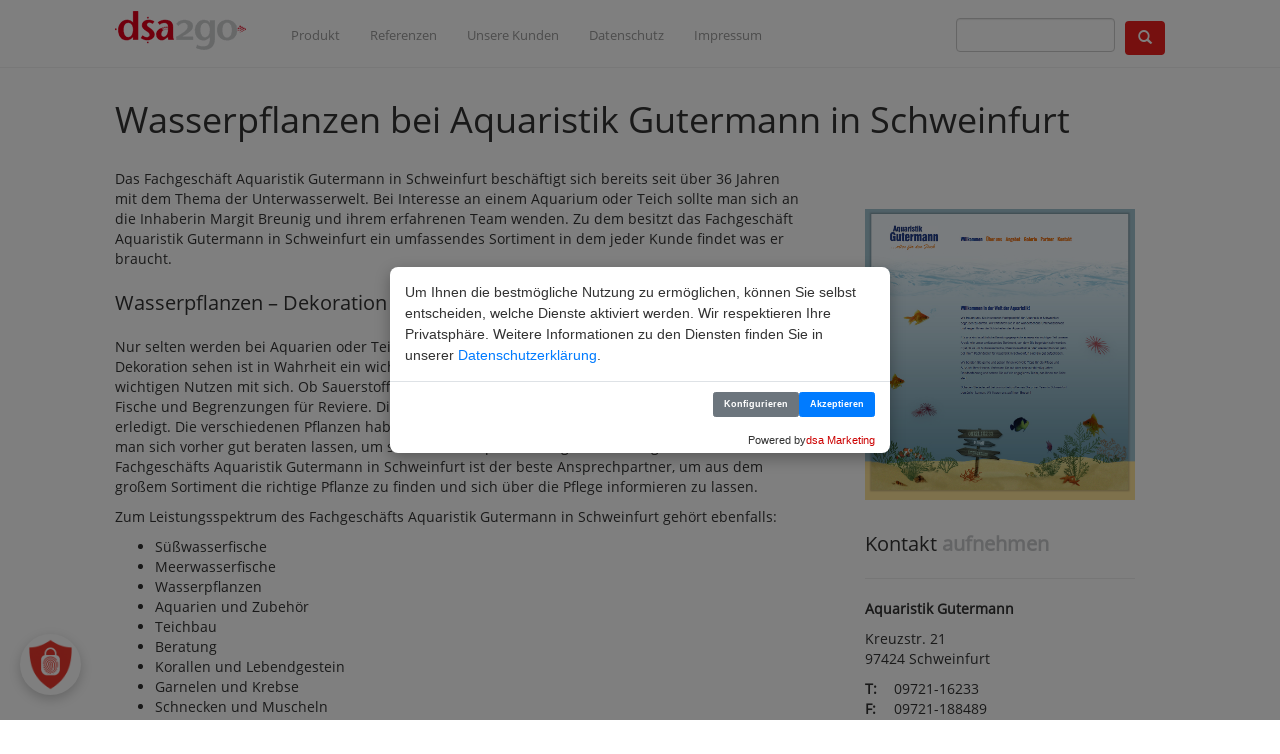

--- FILE ---
content_type: text/html; charset=UTF-8
request_url: https://www.dsa2go.de/wasserpflanzen-bei-aquaristik-gutermann-in-schweinfurt.html
body_size: 9829
content:
<!DOCTYPE html>
<html lang="de">
    <head>
        <meta charset="utf-8" />
        <meta name="viewport" content="width=device-width, initial-scale=1" />
        
		<link rel="stylesheet" type="text/css" href="wp-content/themes/dsa2go_v2/dsa-secure-plugin/dsa-secure-plugin.min.css" />
		<script src="wp-content/themes/dsa2go_v2/js/jquery.min.js"></script>
		<script src="wp-content/themes/dsa2go_v2/dsa-secure-plugin/dsa-secure-plugin.js"></script>
        	<style>img:is([sizes="auto" i], [sizes^="auto," i]) { contain-intrinsic-size: 3000px 1500px }</style>
	
		<!-- All in One SEO 4.8.9 - aioseo.com -->
		<title>Aquaristik für jedermann in Schweinfurt – Aquaristik Gutermann | dsa2go</title>
	<meta name="description" content="Aquaristik Gutermann in Schweinfurt steht Aquarianern und denen, die es werden möchten, mit Rat und Tat zur Seite." />
	<meta name="robots" content="max-image-preview:large" />
	<meta name="author" content="dsa"/>
	<link rel="canonical" href="https://www.dsa2go.de/wasserpflanzen-bei-aquaristik-gutermann-in-schweinfurt.html" />
	<meta name="generator" content="All in One SEO (AIOSEO) 4.8.9" />
		<script type="application/ld+json" class="aioseo-schema">
			{"@context":"https:\/\/schema.org","@graph":[{"@type":"Article","@id":"https:\/\/www.dsa2go.de\/wasserpflanzen-bei-aquaristik-gutermann-in-schweinfurt.html#article","name":"Aquaristik f\u00fcr jedermann in Schweinfurt \u2013 Aquaristik Gutermann | dsa2go","headline":"Wasserpflanzen bei Aquaristik Gutermann in Schweinfurt","author":{"@id":"https:\/\/www.dsa2go.de\/author\/dsa#author"},"publisher":{"@id":"https:\/\/www.dsa2go.de\/#organization"},"image":{"@type":"ImageObject","url":"https:\/\/www.dsa2go.de\/wp-content\/uploads\/Screengrab-_2015-09-14.jpg","width":1072,"height":1155},"datePublished":"2016-12-30T14:48:46+01:00","dateModified":"2016-12-30T14:48:46+01:00","inLanguage":"de-DE","mainEntityOfPage":{"@id":"https:\/\/www.dsa2go.de\/wasserpflanzen-bei-aquaristik-gutermann-in-schweinfurt.html#webpage"},"isPartOf":{"@id":"https:\/\/www.dsa2go.de\/wasserpflanzen-bei-aquaristik-gutermann-in-schweinfurt.html#webpage"},"articleSection":"Allgemein, Informationen, Aquaristik, Aquarium, Fische, Gutermann, Schweinfurt"},{"@type":"BreadcrumbList","@id":"https:\/\/www.dsa2go.de\/wasserpflanzen-bei-aquaristik-gutermann-in-schweinfurt.html#breadcrumblist","itemListElement":[{"@type":"ListItem","@id":"https:\/\/www.dsa2go.de#listItem","position":1,"name":"Home","item":"https:\/\/www.dsa2go.de","nextItem":{"@type":"ListItem","@id":"https:\/\/www.dsa2go.de\/allgemein#listItem","name":"Allgemein"}},{"@type":"ListItem","@id":"https:\/\/www.dsa2go.de\/allgemein#listItem","position":2,"name":"Allgemein","item":"https:\/\/www.dsa2go.de\/allgemein","nextItem":{"@type":"ListItem","@id":"https:\/\/www.dsa2go.de\/wasserpflanzen-bei-aquaristik-gutermann-in-schweinfurt.html#listItem","name":"Wasserpflanzen bei Aquaristik Gutermann in Schweinfurt"},"previousItem":{"@type":"ListItem","@id":"https:\/\/www.dsa2go.de#listItem","name":"Home"}},{"@type":"ListItem","@id":"https:\/\/www.dsa2go.de\/wasserpflanzen-bei-aquaristik-gutermann-in-schweinfurt.html#listItem","position":3,"name":"Wasserpflanzen bei Aquaristik Gutermann in Schweinfurt","previousItem":{"@type":"ListItem","@id":"https:\/\/www.dsa2go.de\/allgemein#listItem","name":"Allgemein"}}]},{"@type":"Organization","@id":"https:\/\/www.dsa2go.de\/#organization","name":"dsa2go","url":"https:\/\/www.dsa2go.de\/"},{"@type":"Person","@id":"https:\/\/www.dsa2go.de\/author\/dsa#author","url":"https:\/\/www.dsa2go.de\/author\/dsa","name":"dsa","image":{"@type":"ImageObject","@id":"https:\/\/www.dsa2go.de\/wasserpflanzen-bei-aquaristik-gutermann-in-schweinfurt.html#authorImage","url":"https:\/\/secure.gravatar.com\/avatar\/9e29c74d8ac54a1873f2ab01a47efe4f6d0078966150fda3b1c4d34ee6e58306?s=96&d=mm&r=g","width":96,"height":96,"caption":"dsa"}},{"@type":"WebPage","@id":"https:\/\/www.dsa2go.de\/wasserpflanzen-bei-aquaristik-gutermann-in-schweinfurt.html#webpage","url":"https:\/\/www.dsa2go.de\/wasserpflanzen-bei-aquaristik-gutermann-in-schweinfurt.html","name":"Aquaristik f\u00fcr jedermann in Schweinfurt \u2013 Aquaristik Gutermann | dsa2go","description":"Aquaristik Gutermann in Schweinfurt steht Aquarianern und denen, die es werden m\u00f6chten, mit Rat und Tat zur Seite.","inLanguage":"de-DE","isPartOf":{"@id":"https:\/\/www.dsa2go.de\/#website"},"breadcrumb":{"@id":"https:\/\/www.dsa2go.de\/wasserpflanzen-bei-aquaristik-gutermann-in-schweinfurt.html#breadcrumblist"},"author":{"@id":"https:\/\/www.dsa2go.de\/author\/dsa#author"},"creator":{"@id":"https:\/\/www.dsa2go.de\/author\/dsa#author"},"image":{"@type":"ImageObject","url":"https:\/\/www.dsa2go.de\/wp-content\/uploads\/Screengrab-_2015-09-14.jpg","@id":"https:\/\/www.dsa2go.de\/wasserpflanzen-bei-aquaristik-gutermann-in-schweinfurt.html\/#mainImage","width":1072,"height":1155},"primaryImageOfPage":{"@id":"https:\/\/www.dsa2go.de\/wasserpflanzen-bei-aquaristik-gutermann-in-schweinfurt.html#mainImage"},"datePublished":"2016-12-30T14:48:46+01:00","dateModified":"2016-12-30T14:48:46+01:00"},{"@type":"WebSite","@id":"https:\/\/www.dsa2go.de\/#website","url":"https:\/\/www.dsa2go.de\/","name":"dsa2go","inLanguage":"de-DE","publisher":{"@id":"https:\/\/www.dsa2go.de\/#organization"}}]}
		</script>
		<!-- All in One SEO -->

<link rel='stylesheet' id='wp-block-library-css' href='https://www.dsa2go.de/wp-includes/css/dist/block-library/style.min.css?ver=6.8.3' type='text/css' media='all' />
<style id='classic-theme-styles-inline-css' type='text/css'>
/*! This file is auto-generated */
.wp-block-button__link{color:#fff;background-color:#32373c;border-radius:9999px;box-shadow:none;text-decoration:none;padding:calc(.667em + 2px) calc(1.333em + 2px);font-size:1.125em}.wp-block-file__button{background:#32373c;color:#fff;text-decoration:none}
</style>
<style id='global-styles-inline-css' type='text/css'>
:root{--wp--preset--aspect-ratio--square: 1;--wp--preset--aspect-ratio--4-3: 4/3;--wp--preset--aspect-ratio--3-4: 3/4;--wp--preset--aspect-ratio--3-2: 3/2;--wp--preset--aspect-ratio--2-3: 2/3;--wp--preset--aspect-ratio--16-9: 16/9;--wp--preset--aspect-ratio--9-16: 9/16;--wp--preset--color--black: #000000;--wp--preset--color--cyan-bluish-gray: #abb8c3;--wp--preset--color--white: #ffffff;--wp--preset--color--pale-pink: #f78da7;--wp--preset--color--vivid-red: #cf2e2e;--wp--preset--color--luminous-vivid-orange: #ff6900;--wp--preset--color--luminous-vivid-amber: #fcb900;--wp--preset--color--light-green-cyan: #7bdcb5;--wp--preset--color--vivid-green-cyan: #00d084;--wp--preset--color--pale-cyan-blue: #8ed1fc;--wp--preset--color--vivid-cyan-blue: #0693e3;--wp--preset--color--vivid-purple: #9b51e0;--wp--preset--gradient--vivid-cyan-blue-to-vivid-purple: linear-gradient(135deg,rgba(6,147,227,1) 0%,rgb(155,81,224) 100%);--wp--preset--gradient--light-green-cyan-to-vivid-green-cyan: linear-gradient(135deg,rgb(122,220,180) 0%,rgb(0,208,130) 100%);--wp--preset--gradient--luminous-vivid-amber-to-luminous-vivid-orange: linear-gradient(135deg,rgba(252,185,0,1) 0%,rgba(255,105,0,1) 100%);--wp--preset--gradient--luminous-vivid-orange-to-vivid-red: linear-gradient(135deg,rgba(255,105,0,1) 0%,rgb(207,46,46) 100%);--wp--preset--gradient--very-light-gray-to-cyan-bluish-gray: linear-gradient(135deg,rgb(238,238,238) 0%,rgb(169,184,195) 100%);--wp--preset--gradient--cool-to-warm-spectrum: linear-gradient(135deg,rgb(74,234,220) 0%,rgb(151,120,209) 20%,rgb(207,42,186) 40%,rgb(238,44,130) 60%,rgb(251,105,98) 80%,rgb(254,248,76) 100%);--wp--preset--gradient--blush-light-purple: linear-gradient(135deg,rgb(255,206,236) 0%,rgb(152,150,240) 100%);--wp--preset--gradient--blush-bordeaux: linear-gradient(135deg,rgb(254,205,165) 0%,rgb(254,45,45) 50%,rgb(107,0,62) 100%);--wp--preset--gradient--luminous-dusk: linear-gradient(135deg,rgb(255,203,112) 0%,rgb(199,81,192) 50%,rgb(65,88,208) 100%);--wp--preset--gradient--pale-ocean: linear-gradient(135deg,rgb(255,245,203) 0%,rgb(182,227,212) 50%,rgb(51,167,181) 100%);--wp--preset--gradient--electric-grass: linear-gradient(135deg,rgb(202,248,128) 0%,rgb(113,206,126) 100%);--wp--preset--gradient--midnight: linear-gradient(135deg,rgb(2,3,129) 0%,rgb(40,116,252) 100%);--wp--preset--font-size--small: 13px;--wp--preset--font-size--medium: 20px;--wp--preset--font-size--large: 36px;--wp--preset--font-size--x-large: 42px;--wp--preset--spacing--20: 0.44rem;--wp--preset--spacing--30: 0.67rem;--wp--preset--spacing--40: 1rem;--wp--preset--spacing--50: 1.5rem;--wp--preset--spacing--60: 2.25rem;--wp--preset--spacing--70: 3.38rem;--wp--preset--spacing--80: 5.06rem;--wp--preset--shadow--natural: 6px 6px 9px rgba(0, 0, 0, 0.2);--wp--preset--shadow--deep: 12px 12px 50px rgba(0, 0, 0, 0.4);--wp--preset--shadow--sharp: 6px 6px 0px rgba(0, 0, 0, 0.2);--wp--preset--shadow--outlined: 6px 6px 0px -3px rgba(255, 255, 255, 1), 6px 6px rgba(0, 0, 0, 1);--wp--preset--shadow--crisp: 6px 6px 0px rgba(0, 0, 0, 1);}:where(.is-layout-flex){gap: 0.5em;}:where(.is-layout-grid){gap: 0.5em;}body .is-layout-flex{display: flex;}.is-layout-flex{flex-wrap: wrap;align-items: center;}.is-layout-flex > :is(*, div){margin: 0;}body .is-layout-grid{display: grid;}.is-layout-grid > :is(*, div){margin: 0;}:where(.wp-block-columns.is-layout-flex){gap: 2em;}:where(.wp-block-columns.is-layout-grid){gap: 2em;}:where(.wp-block-post-template.is-layout-flex){gap: 1.25em;}:where(.wp-block-post-template.is-layout-grid){gap: 1.25em;}.has-black-color{color: var(--wp--preset--color--black) !important;}.has-cyan-bluish-gray-color{color: var(--wp--preset--color--cyan-bluish-gray) !important;}.has-white-color{color: var(--wp--preset--color--white) !important;}.has-pale-pink-color{color: var(--wp--preset--color--pale-pink) !important;}.has-vivid-red-color{color: var(--wp--preset--color--vivid-red) !important;}.has-luminous-vivid-orange-color{color: var(--wp--preset--color--luminous-vivid-orange) !important;}.has-luminous-vivid-amber-color{color: var(--wp--preset--color--luminous-vivid-amber) !important;}.has-light-green-cyan-color{color: var(--wp--preset--color--light-green-cyan) !important;}.has-vivid-green-cyan-color{color: var(--wp--preset--color--vivid-green-cyan) !important;}.has-pale-cyan-blue-color{color: var(--wp--preset--color--pale-cyan-blue) !important;}.has-vivid-cyan-blue-color{color: var(--wp--preset--color--vivid-cyan-blue) !important;}.has-vivid-purple-color{color: var(--wp--preset--color--vivid-purple) !important;}.has-black-background-color{background-color: var(--wp--preset--color--black) !important;}.has-cyan-bluish-gray-background-color{background-color: var(--wp--preset--color--cyan-bluish-gray) !important;}.has-white-background-color{background-color: var(--wp--preset--color--white) !important;}.has-pale-pink-background-color{background-color: var(--wp--preset--color--pale-pink) !important;}.has-vivid-red-background-color{background-color: var(--wp--preset--color--vivid-red) !important;}.has-luminous-vivid-orange-background-color{background-color: var(--wp--preset--color--luminous-vivid-orange) !important;}.has-luminous-vivid-amber-background-color{background-color: var(--wp--preset--color--luminous-vivid-amber) !important;}.has-light-green-cyan-background-color{background-color: var(--wp--preset--color--light-green-cyan) !important;}.has-vivid-green-cyan-background-color{background-color: var(--wp--preset--color--vivid-green-cyan) !important;}.has-pale-cyan-blue-background-color{background-color: var(--wp--preset--color--pale-cyan-blue) !important;}.has-vivid-cyan-blue-background-color{background-color: var(--wp--preset--color--vivid-cyan-blue) !important;}.has-vivid-purple-background-color{background-color: var(--wp--preset--color--vivid-purple) !important;}.has-black-border-color{border-color: var(--wp--preset--color--black) !important;}.has-cyan-bluish-gray-border-color{border-color: var(--wp--preset--color--cyan-bluish-gray) !important;}.has-white-border-color{border-color: var(--wp--preset--color--white) !important;}.has-pale-pink-border-color{border-color: var(--wp--preset--color--pale-pink) !important;}.has-vivid-red-border-color{border-color: var(--wp--preset--color--vivid-red) !important;}.has-luminous-vivid-orange-border-color{border-color: var(--wp--preset--color--luminous-vivid-orange) !important;}.has-luminous-vivid-amber-border-color{border-color: var(--wp--preset--color--luminous-vivid-amber) !important;}.has-light-green-cyan-border-color{border-color: var(--wp--preset--color--light-green-cyan) !important;}.has-vivid-green-cyan-border-color{border-color: var(--wp--preset--color--vivid-green-cyan) !important;}.has-pale-cyan-blue-border-color{border-color: var(--wp--preset--color--pale-cyan-blue) !important;}.has-vivid-cyan-blue-border-color{border-color: var(--wp--preset--color--vivid-cyan-blue) !important;}.has-vivid-purple-border-color{border-color: var(--wp--preset--color--vivid-purple) !important;}.has-vivid-cyan-blue-to-vivid-purple-gradient-background{background: var(--wp--preset--gradient--vivid-cyan-blue-to-vivid-purple) !important;}.has-light-green-cyan-to-vivid-green-cyan-gradient-background{background: var(--wp--preset--gradient--light-green-cyan-to-vivid-green-cyan) !important;}.has-luminous-vivid-amber-to-luminous-vivid-orange-gradient-background{background: var(--wp--preset--gradient--luminous-vivid-amber-to-luminous-vivid-orange) !important;}.has-luminous-vivid-orange-to-vivid-red-gradient-background{background: var(--wp--preset--gradient--luminous-vivid-orange-to-vivid-red) !important;}.has-very-light-gray-to-cyan-bluish-gray-gradient-background{background: var(--wp--preset--gradient--very-light-gray-to-cyan-bluish-gray) !important;}.has-cool-to-warm-spectrum-gradient-background{background: var(--wp--preset--gradient--cool-to-warm-spectrum) !important;}.has-blush-light-purple-gradient-background{background: var(--wp--preset--gradient--blush-light-purple) !important;}.has-blush-bordeaux-gradient-background{background: var(--wp--preset--gradient--blush-bordeaux) !important;}.has-luminous-dusk-gradient-background{background: var(--wp--preset--gradient--luminous-dusk) !important;}.has-pale-ocean-gradient-background{background: var(--wp--preset--gradient--pale-ocean) !important;}.has-electric-grass-gradient-background{background: var(--wp--preset--gradient--electric-grass) !important;}.has-midnight-gradient-background{background: var(--wp--preset--gradient--midnight) !important;}.has-small-font-size{font-size: var(--wp--preset--font-size--small) !important;}.has-medium-font-size{font-size: var(--wp--preset--font-size--medium) !important;}.has-large-font-size{font-size: var(--wp--preset--font-size--large) !important;}.has-x-large-font-size{font-size: var(--wp--preset--font-size--x-large) !important;}
:where(.wp-block-post-template.is-layout-flex){gap: 1.25em;}:where(.wp-block-post-template.is-layout-grid){gap: 1.25em;}
:where(.wp-block-columns.is-layout-flex){gap: 2em;}:where(.wp-block-columns.is-layout-grid){gap: 2em;}
:root :where(.wp-block-pullquote){font-size: 1.5em;line-height: 1.6;}
</style>
<link rel='stylesheet' id='contact-form-7-css' href='https://www.dsa2go.de/wp-content/plugins/contact-form-7/includes/css/styles.css?ver=6.1.2' type='text/css' media='all' />
<link rel='stylesheet' id='fancybox-for-wp-css' href='https://www.dsa2go.de/wp-content/plugins/fancybox-for-wordpress/assets/css/fancybox.css?ver=1.3.4' type='text/css' media='all' />
<link rel='stylesheet' id='parent-style-css' href='https://www.dsa2go.de/wp-content/themes/dsa2go_v2/style.css?ver=6.8.3' type='text/css' media='all' />
<link rel='stylesheet' id='bootstrap-css' href='https://www.dsa2go.de/wp-content/themes/dsa2go_v2/css/bootstrap.min.css?ver=6.8.3' type='text/css' media='all' />
<script type="text/javascript" src="https://www.dsa2go.de/wp-includes/js/jquery/jquery.min.js?ver=3.7.1" id="jquery-core-js"></script>
<script type="text/javascript" src="https://www.dsa2go.de/wp-includes/js/jquery/jquery-migrate.min.js?ver=3.4.1" id="jquery-migrate-js"></script>
<script type="text/javascript" src="https://www.dsa2go.de/wp-content/plugins/fancybox-for-wordpress/assets/js/purify.min.js?ver=1.3.4" id="purify-js"></script>
<script type="text/javascript" src="https://www.dsa2go.de/wp-content/plugins/fancybox-for-wordpress/assets/js/jquery.fancybox.js?ver=1.3.4" id="fancybox-for-wp-js"></script>
<link rel="https://api.w.org/" href="https://www.dsa2go.de/wp-json/" /><link rel="alternate" title="JSON" type="application/json" href="https://www.dsa2go.de/wp-json/wp/v2/posts/4774" /><link rel='shortlink' href='https://www.dsa2go.de/?p=4774' />
<link rel="alternate" title="oEmbed (JSON)" type="application/json+oembed" href="https://www.dsa2go.de/wp-json/oembed/1.0/embed?url=https%3A%2F%2Fwww.dsa2go.de%2Fwasserpflanzen-bei-aquaristik-gutermann-in-schweinfurt.html" />
<link rel="alternate" title="oEmbed (XML)" type="text/xml+oembed" href="https://www.dsa2go.de/wp-json/oembed/1.0/embed?url=https%3A%2F%2Fwww.dsa2go.de%2Fwasserpflanzen-bei-aquaristik-gutermann-in-schweinfurt.html&#038;format=xml" />

<!-- Fancybox for WordPress v3.3.7 -->
<style type="text/css">
	.fancybox-slide--image .fancybox-content{background-color: #FFFFFF}div.fancybox-caption{display:none !important;}
	
	img.fancybox-image{border-width:10px;border-color:#FFFFFF;border-style:solid;}
	div.fancybox-bg{background-color:rgba(0,0,0,0.7);opacity:1 !important;}div.fancybox-content{border-color:#FFFFFF}
	div#fancybox-title{background-color:#FFFFFF}
	div.fancybox-content{background-color:#FFFFFF}
	div#fancybox-title-inside{color:#333333}
	
	
	
	div.fancybox-caption p.caption-title{display:inline-block}
	div.fancybox-caption p.caption-title{font-size:14px}
	div.fancybox-caption p.caption-title{color:#333333}
	div.fancybox-caption {color:#333333}div.fancybox-caption p.caption-title {background:#fff; width:auto;padding:10px 30px;}div.fancybox-content p.caption-title{color:#333333;margin: 0;padding: 5px 0;}body.fancybox-active .fancybox-container .fancybox-stage .fancybox-content .fancybox-close-small{display:block;}
</style><script type="text/javascript">
	jQuery(function () {

		var mobileOnly = false;
		
		if (mobileOnly) {
			return;
		}

		jQuery.fn.getTitle = function () { // Copy the title of every IMG tag and add it to its parent A so that fancybox can show titles
			var arr = jQuery("a[data-fancybox]");jQuery.each(arr, function() {var title = jQuery(this).children("img").attr("title") || '';var figCaptionHtml = jQuery(this).next("figcaption").html() || '';var processedCaption = figCaptionHtml;if (figCaptionHtml.length && typeof DOMPurify === 'function') {processedCaption = DOMPurify.sanitize(figCaptionHtml, {USE_PROFILES: {html: true}});} else if (figCaptionHtml.length) {processedCaption = jQuery("<div>").text(figCaptionHtml).html();}var newTitle = title;if (processedCaption.length) {newTitle = title.length ? title + " " + processedCaption : processedCaption;}if (newTitle.length) {jQuery(this).attr("title", newTitle);}});		}

		// Supported file extensions

				var thumbnails = jQuery("a:has(img)").not(".nolightbox").not('.envira-gallery-link').not('.ngg-simplelightbox').filter(function () {
			return /\.(jpe?g|png|gif|mp4|webp|bmp|pdf)(\?[^/]*)*$/i.test(jQuery(this).attr('href'))
		});
		

		// Add data-type iframe for links that are not images or videos.
		var iframeLinks = jQuery('.fancyboxforwp').filter(function () {
			return !/\.(jpe?g|png|gif|mp4|webp|bmp|pdf)(\?[^/]*)*$/i.test(jQuery(this).attr('href'))
		}).filter(function () {
			return !/vimeo|youtube/i.test(jQuery(this).attr('href'))
		});
		iframeLinks.attr({"data-type": "iframe"}).getTitle();

				// Gallery All
		thumbnails.addClass("fancyboxforwp").attr("data-fancybox", "gallery").getTitle();
		iframeLinks.attr({"data-fancybox": "gallery"}).getTitle();

		// Gallery type NONE
		
		// Call fancybox and apply it on any link with a rel atribute that starts with "fancybox", with the options set on the admin panel
		jQuery("a.fancyboxforwp").fancyboxforwp({
			loop: false,
			smallBtn: true,
			zoomOpacity: "auto",
			animationEffect: "fade",
			animationDuration: 500,
			transitionEffect: "fade",
			transitionDuration: "300",
			overlayShow: true,
			overlayOpacity: "0.7",
			titleShow: true,
			titlePosition: "inside",
			keyboard: true,
			showCloseButton: true,
			arrows: true,
			clickContent:false,
			clickSlide: "close",
			mobile: {
				clickContent: function (current, event) {
					return current.type === "image" ? "toggleControls" : false;
				},
				clickSlide: function (current, event) {
					return current.type === "image" ? "close" : "close";
				},
			},
			wheel: false,
			toolbar: true,
			preventCaptionOverlap: true,
			onInit: function() { },			onDeactivate
	: function() { },		beforeClose: function() { },			afterShow: function(instance) { jQuery( ".fancybox-image" ).on("click", function( ){ ( instance.isScaledDown() ) ? instance.scaleToActual() : instance.scaleToFit() }) },				afterClose: function() { },					caption : function( instance, item ) {var title = "";if("undefined" != typeof jQuery(this).context ){var title = jQuery(this).context.title;} else { var title = ("undefined" != typeof jQuery(this).attr("title")) ? jQuery(this).attr("title") : false;}var caption = jQuery(this).data('caption') || '';if ( item.type === 'image' && title.length ) {caption = (caption.length ? caption + '<br />' : '') + '<p class="caption-title">'+jQuery("<div>").text(title).html()+'</p>' ;}if (typeof DOMPurify === "function" && caption.length) { return DOMPurify.sanitize(caption, {USE_PROFILES: {html: true}}); } else { return jQuery("<div>").text(caption).html(); }},
		afterLoad : function( instance, current ) {var captionContent = current.opts.caption || '';var sanitizedCaptionString = '';if (typeof DOMPurify === 'function' && captionContent.length) {sanitizedCaptionString = DOMPurify.sanitize(captionContent, {USE_PROFILES: {html: true}});} else if (captionContent.length) { sanitizedCaptionString = jQuery("<div>").text(captionContent).html();}if (sanitizedCaptionString.length) { current.$content.append(jQuery('<div class=\"fancybox-custom-caption inside-caption\" style=\" position: absolute;left:0;right:0;color:#000;margin:0 auto;bottom:0;text-align:center;background-color:#FFFFFF \"></div>').html(sanitizedCaptionString)); }},
			})
		;

			})
</script>
<!-- END Fancybox for WordPress -->
<script type="text/javascript" src="//www.dsa2go.de/?wordfence_syncAttackData=1761615858.2528" async></script><link rel="shortcut icon" type="image/x-icon" href="https://www.dsa2go.de/favicon.ico" />
<link rel="apple-touch-icon" href="https://www.dsa2go.de/touch-icon-iphone.png" />
<link rel="apple-touch-icon" sizes="76x76"   href="https://www.dsa2go.de/touch-icon-ipad.png" />
<link rel="apple-touch-icon" sizes="120x120" href="https://www.dsa2go.de/touch-icon-iphone-retina.png" />
<link rel="apple-touch-icon" sizes="152x152" href="https://www.dsa2go.de/touch-icon-ipad-retina.png" />
        <link href="https://www.dsa2go.de/wp-content/themes/dsa2go_v2-child/style.css" rel="stylesheet" />
        <!--[if lt IE 9]>
          <script src="https://www.dsa2go.de/wp-content/themes/dsa2go_v2/js/html5shiv.js"></script>
          <script src="https://www.dsa2go.de/wp-content/themes/dsa2go_v2/js/respond.min.js"></script>
        <![endif]-->
        <link rel="amphtml" href="https://www.dsa2go.de/wasserpflanzen-bei-aquaristik-gutermann-in-schweinfurt.html?amp" />    </head>
    <body class="wp-singular post-template-default single single-post postid-4774 single-format-standard wp-theme-dsa2go_v2 wp-child-theme-dsa2go_v2-child post-wasserpflanzen-bei-aquaristik-gutermann-in-schweinfurt">
        <header id="header" class="navbar navbar-inverse navbar-fixed-top">
            <nav role="navigation" class="container">
                <div class="navbar-header">
                    <a href="/" id="logo"><img src="https://www.dsa2go.de/wp-content/themes/dsa2go_v2/images/dsa2go-logo.gif" alt="" /></a>
                    <button type="button" class="navbar-toggle" data-toggle="collapse" data-target="#d2g-navbar">
                        <span class="icon-bar"></span>
                        <span class="icon-bar"></span>
                        <span class="icon-bar"></span>
                    </button>
                </div>
                <div class="collapse navbar-collapse clearfix" id="d2g-navbar">
                    <div class="rwd-col">
                        <ul id = "menu-hauptmenue" class = "mainmenu nav navbar-nav navbar-left"><li id="menu-item-9276" class="menu-item menu-item-type-post_type menu-item-object-page menu-item-9276"><a href="https://www.dsa2go.de/produkt">Produkt</a></li>
<li id="menu-item-9275" class="menu-item menu-item-type-post_type menu-item-object-page menu-item-9275"><a href="https://www.dsa2go.de/referenzen">Referenzen</a></li>
<li id="menu-item-744" class="menu-item menu-item-type-taxonomy menu-item-object-category current-post-ancestor current-menu-parent current-post-parent menu-item-744"><a href="https://www.dsa2go.de/informationen">Unsere Kunden</a></li>
<li id="menu-item-9273" class="menu-item menu-item-type-post_type menu-item-object-page menu-item-9273"><a href="https://www.dsa2go.de/datenschutzerklaerung">Datenschutz</a></li>
<li id="menu-item-9274" class="menu-item menu-item-type-post_type menu-item-object-page menu-item-9274"><a href="https://www.dsa2go.de/impressum">Impressum</a></li>
</ul>                    </div>
                    <div class="rwd-col">
                        <div class="nav navbar-nav navbar-right">
                            <form role="search" method="get" id="searchform" action="https://www.dsa2go.de">
    <div class="inner-form clearfix">
        <div class="form-group pull-left">
            <input type="text" class="form-control" value="" name="s" />
        </div>
        <button type="submit" id="search-submit" class="btn btn-custom pull-left"><span class="glyphicon glyphicon-search"></span></button>
    </div>
</form>                        </div>
                    </div>
                </div>
            </nav>
        </header><!-- end: header -->
        <article id="content">
                        <div class="container">
                <h1>Wasserpflanzen bei Aquaristik Gutermann in Schweinfurt</h1>
            </div>
            <div class="container">
                <div class="row">
                    <div class="col-xs-12 col-md-8">
                                                <p>Das Fachgeschäft Aquaristik Gutermann in Schweinfurt beschäftigt sich bereits seit über 36 Jahren mit dem Thema der Unterwasserwelt. Bei Interesse an einem Aquarium oder Teich sollte man sich an die Inhaberin Margit Breunig und ihrem erfahrenen Team wenden. Zu dem besitzt das Fachgeschäft Aquaristik Gutermann in Schweinfurt ein umfassendes Sortiment in dem jeder Kunde findet was er braucht.</p>
<h2>Wasserpflanzen – Dekoration mit Nutzen</h2>
<p>Nur selten werden bei Aquarien oder Teichen die Wasserpflanzen weggelassen. Was viele nur als Dekoration sehen ist in Wahrheit ein wichtiger Bestandteil. Diese Wasserpflanzen bringen einen wichtigen Nutzen mit sich. Ob Sauerstofflieferant, Algenvernichter, Wasserentgifter, Verstecke für die Fische und Begrenzungen für Reviere. Diese vielen Aufgaben werden von den Wasserpflanzen erledigt. Die verschiedenen Pflanzen haben unterschiedlich Ansprüche und aus diesem Grund sollte man sich vorher gut beraten lassen, um somit für ein optimales Ergebnis zu sorgen. Das Team des Fachgeschäfts Aquaristik Gutermann in Schweinfurt ist der beste Ansprechpartner, um aus dem großem Sortiment die richtige Pflanze zu finden und sich über die Pflege informieren zu lassen.</p>
<p>Zum Leistungsspektrum des Fachgeschäfts Aquaristik Gutermann in Schweinfurt gehört ebenfalls:</p>
<ul>
<li>Süßwasserfische</li>
<li>Meerwasserfische</li>
<li>Wasserpflanzen</li>
<li>Aquarien und Zubehör</li>
<li>Teichbau</li>
<li>Beratung</li>
<li>Korallen und Lebendgestein</li>
<li>Garnelen und Krebse</li>
<li>Schnecken und Muscheln</li>
<li>Wasserpflege</li>
</ul>
                                                        <div class="modal fade" id="comments-modal">
          <div class="modal-dialog">
            <div class="modal-content">
              <div class="modal-header">
                <button type="button" class="close" data-dismiss="modal" aria-hidden="true">&times;</button>
                <h4>Rezensionen &amp; <span>Kommentare</span></h4>
              </div>
              <div class="modal-body">
                <div id="comments">
                                    <ul>
                                        </ul>
                    <h4>Teilen <span>Sie Ihre Erfahrungen</span></h4>
                    <hr />
                    <form action="https://www.dsa2go.de/wp-comments-post.php" method="post" id="commentform" role="form">
                        <div class="form-group">
                            <label for="author">Name</label>
                            <input type="text" name="author" class="form-control" id="author" value="" />
                        </div>
                        <div class="form-group">
                            <label for="email">E-Mail Adresse</label>
                            <input type="text" name="email" class="form-control" id="email" value="" />
                        </div>
                        <div class="form-group">
                            <label for="comment">Kommentar</label>
                            <textarea name="comment" id="comment" class="form-control" cols="5" rows="10"></textarea>
                        </div>
                        <div class="form-group">
                            <input name="submit" type="submit" id="submit" class="btn btn-custom" value="Kommentar hinterlassen" />
                            <input type="hidden" name="comment_post_ID" value="4774" />
                        </div>
                                            </form>
                                    </div>
              </div>
              <div class="modal-footer">
                <button type="button" class="btn btn-default" data-dismiss="modal">schließen</button>
              </div>
            </div>
          </div>
        </div>                    </div>
                    <div class="col-xs-12 col-md-4">
                                                <aside class="sidebar-box">
                                                        <p>
                                <div class="post-thumbnail">
                                    <img width="1072" height="1155" src="https://www.dsa2go.de/wp-content/uploads/Screengrab-_2015-09-14.jpg" class="attachment-post-thumbnail size-post-thumbnail wp-post-image" alt="" decoding="async" fetchpriority="high" srcset="https://www.dsa2go.de/wp-content/uploads/Screengrab-_2015-09-14.jpg 1072w, https://www.dsa2go.de/wp-content/uploads/Screengrab-_2015-09-14-278x300.jpg 278w, https://www.dsa2go.de/wp-content/uploads/Screengrab-_2015-09-14-950x1024.jpg 950w" sizes="(max-width: 1072px) 100vw, 1072px" />                                </div><br />
                            </p>
                                                        <h4>Kontakt <span>aufnehmen</span></h4>
                            <hr />
                                                        <p>
                                <strong>Aquaristik Gutermann</strong><br />                            </p>
                            <p>
                                Kreuzstr. 21<br />97424 Schweinfurt                            </p>
                            <p>
                                <span class="contactdata-highlight">T:</span> 09721-16233<br /><span class="contactdata-highlight">F:</span> 09721-188489</span><br />                            </p>
                            <p>
                                <a href="http://www.gutermann-aquaristik.de" class="btn btn-custom" target="_blank" data-placement="bottom" data-toggle="tooltip" data-original-title="www.gutermann-aquaristik.de"><span class="glyphicon glyphicon-globe"></span> Website</a>                            </p>
                        </aside>
                       <!--  <aside class="sidebar-box">
                            <div  class="christmas">

                                <a href="http://www.impuls-magazin.de/xmas-2017/" alt="Zum Impulse Magazin" title="Zum Impulse Magazin" target="_blank">
                                <img src="https://www.dsa2go.de/wp-content/themes/dsa2go_v2/images/impuls-banner-2017.jpg" alt="" title="Impuls Magazin - Startseite">
                                </a>

                            </div>
                        </aside>-->
                                                <div class="sidebar-box">
                            <h4>Rezensionen &amp; <span>Kommentare</span></h4>
                            <hr />
                                                        <p>Zu diesem Bericht wurden <a href="#comments" data-toggle="modal" data-target="#comments-modal" class="the-tooltip" data-placement="top" data-original-title="Kommentare ansehen">0</a> Kommentare verfasst.</p>
                            <p><a href="#comments" class="btn btn-custom" data-toggle="modal" data-target="#comments-modal">Kommentar verfassen</a></p>
                        </div>
                        <div class="sidebar-box">
                            <h4>Artikel <span>teilen</span></h4>
                            <hr />
                                                        <div class="row">
                                <div class="col-md-12 company-logo">
                                    <img width="246" height="139" src="https://www.dsa2go.de/wp-content/uploads/logo79.jpg" class="attachment-full size-full" alt="" decoding="async" />                                </div>
                            </div><br />
                                                        <div class="row">
                                <div class="col-md-4">
                                    <div class="fb-share-button" data-href="https://www.dsa2go.de/wasserpflanzen-bei-aquaristik-gutermann-in-schweinfurt.html" data-type="button"></div>
                                    <div id="fb-root"></div>
                                </div>
                                <div class="col-md-4">
                                    <div class="g-plus" data-action="share" data-annotation="none"></div>
                                </div>
                                <div class="col-md-4">
                                    <div data-lang="de" data-url="https://www.dsa2go.de/wasserpflanzen-bei-aquaristik-gutermann-in-schweinfurt.html" data-type="XING/Share" data-counter="no_count"></div>
                                </div>
                            </div>
                        </div>
                    </div>
                </div>
            </div>
                    </article><!-- end: content -->
                <section id="maps">
            <div id="maps-before-wrapper">
                <div class="container">
                    <div class="row">
                        <div class="col-md-8">
                            <h2>Routenplaner &amp; <strong>GoogleMaps</strong></h2>
                        </div>
                        <div class="col-md-4">
                            <a href="http://maps.google.de/maps?hl=de&amp;q=Kreuzstr.%2021,97424%20Schweinfurt&amp;ie=UTF8&amp;t=&amp;z=15&amp;output=embed" id="map-button" data-toggle="tooltip" data-placement="left" title="Karte im Vollbild anzeigen" target="_blank">Routenplaner öffnen</a>
                        </div>
                    </div>
                </div>
            </div>
			
			
			 <div id="map" class="dsa-secure-plugin"

       data-dsa-secure-plugin-url="http://maps.google.de/maps?hl=de&amp;q=Kreuzstr.%2021,97424%20Schweinfurt&amp;ie=UTF8&amp;t=&amp;z=15&amp;output=embed"
       data-dsa-secure-police="http://www.dsa2go.de/impressum.html"
       data-dsa-secure-image="wp-content/themes/dsa2go_v2/images/maps.jpg"


       data-dsa-secure-name ="Google Maps"
       data-dsa-secure-width ="100%"
       data-dsa-secure-height ="370px"

  >
  </div>
        </section><!-- end: maps -->﻿        <footer id="footer">
            <div class="container">
                <div class="row">
                    <div class="col-xs-12 col-sm-8">
                        <ul id = "menu-metamenue" class = "metamenu"><li id="menu-item-9279" class="menu-item menu-item-type-post_type menu-item-object-page menu-item-9279"><a href="https://www.dsa2go.de/kontakt">Kontakt</a></li>
<li id="menu-item-9278" class="menu-item menu-item-type-post_type menu-item-object-page menu-item-9278"><a href="https://www.dsa2go.de/impressum">Impressum</a></li>
<li id="menu-item-9277" class="menu-item menu-item-type-post_type menu-item-object-page menu-item-9277"><a href="https://www.dsa2go.de/sitemap">Sitemap</a></li>
</ul>                    </div>
                    <div class="col-xs-12 col-sm-4">
                        <p>&copy; dsa Marketing AG
			<a href="http://www.dsa2go.de/datenschutzerklaerung.html" style="color:black;text-decoration:underline">Datenschutzerklärung</a> und <a href="http://www.dsa2go.de/agb.html" style="color:black;text-decoration:underline">AGB</a></p>
                    </div>
                </div>
            </div>
        </footer><!-- end: footer -->
        <script type="speculationrules">
{"prefetch":[{"source":"document","where":{"and":[{"href_matches":"\/*"},{"not":{"href_matches":["\/wp-*.php","\/wp-admin\/*","\/wp-content\/uploads\/*","\/wp-content\/*","\/wp-content\/plugins\/*","\/wp-content\/themes\/dsa2go_v2-child\/*","\/wp-content\/themes\/dsa2go_v2\/*","\/*\\?(.+)"]}},{"not":{"selector_matches":"a[rel~=\"nofollow\"]"}},{"not":{"selector_matches":".no-prefetch, .no-prefetch a"}}]},"eagerness":"conservative"}]}
</script>
<script type="text/javascript" src="https://www.dsa2go.de/wp-includes/js/dist/hooks.min.js?ver=4d63a3d491d11ffd8ac6" id="wp-hooks-js"></script>
<script type="text/javascript" src="https://www.dsa2go.de/wp-includes/js/dist/i18n.min.js?ver=5e580eb46a90c2b997e6" id="wp-i18n-js"></script>
<script type="text/javascript" id="wp-i18n-js-after">
/* <![CDATA[ */
wp.i18n.setLocaleData( { 'text direction\u0004ltr': [ 'ltr' ] } );
/* ]]> */
</script>
<script type="text/javascript" src="https://www.dsa2go.de/wp-content/plugins/contact-form-7/includes/swv/js/index.js?ver=6.1.2" id="swv-js"></script>
<script type="text/javascript" id="contact-form-7-js-translations">
/* <![CDATA[ */
( function( domain, translations ) {
	var localeData = translations.locale_data[ domain ] || translations.locale_data.messages;
	localeData[""].domain = domain;
	wp.i18n.setLocaleData( localeData, domain );
} )( "contact-form-7", {"translation-revision-date":"2025-10-26 03:28:49+0000","generator":"GlotPress\/4.0.3","domain":"messages","locale_data":{"messages":{"":{"domain":"messages","plural-forms":"nplurals=2; plural=n != 1;","lang":"de"},"This contact form is placed in the wrong place.":["Dieses Kontaktformular wurde an der falschen Stelle platziert."],"Error:":["Fehler:"]}},"comment":{"reference":"includes\/js\/index.js"}} );
/* ]]> */
</script>
<script type="text/javascript" id="contact-form-7-js-before">
/* <![CDATA[ */
var wpcf7 = {
    "api": {
        "root": "https:\/\/www.dsa2go.de\/wp-json\/",
        "namespace": "contact-form-7\/v1"
    }
};
/* ]]> */
</script>
<script type="text/javascript" src="https://www.dsa2go.de/wp-content/plugins/contact-form-7/includes/js/index.js?ver=6.1.2" id="contact-form-7-js"></script>
<script type="text/javascript" src="https://www.dsa2go.de/wp-content/themes/dsa2go_v2/js/bootstrap.min.js?ver=1" id="bootstrap-js-js"></script>
<script type="text/javascript" src="https://www.dsa2go.de/wp-includes/js/imagesloaded.min.js?ver=5.0.0" id="imagesloaded-js"></script>
<script type="text/javascript" src="https://www.dsa2go.de/wp-content/themes/dsa2go_v2/js/scripts.min.js?ver=1" id="theme-scripts-js"></script>
<script type="text/javascript" src="https://www.dsa2go.de/wp-includes/js/masonry.min.js?ver=4.2.2" id="masonry-js"></script>
        <a href="#top" id="gototop" data-toggle="tooltip" data-placement="right" title="Zum Seitenanfang"><span class="glyphicon glyphicon-chevron-up"></span></a>
		<!-- Matomo -->
		<!-- <script type="text/javascript">
		  var _paq = _paq || [];
		  /* tracker methods like "setCustomDimension" should be called before "trackPageView" */
		  _paq.push(['trackPageView']);
		  _paq.push(['enableLinkTracking']);
		  (function() {
			var u="//dsa-analytics.de/";
			_paq.push(['setTrackerUrl', u+'piwik.php']);
			_paq.push(['setSiteId', '87']);
			var d=document, g=d.createElement('script'), s=d.getElementsByTagName('script')[0];
			g.type='text/javascript'; g.async=true; g.defer=true; g.src=u+'piwik.js'; s.parentNode.insertBefore(g,s);
		  })();
		</script> -->
		<!-- End Matomo Code -->

        <script src="https://privacy.dsa-marketing.ag/cdn/get-consent-manager"></script>
    </body>
</html><!-- WP Fastest Cache file was created in 0.149 seconds, on 28. October 2025 @ 2:44 -->

--- FILE ---
content_type: text/css
request_url: https://www.dsa2go.de/wp-content/themes/dsa2go_v2/style.css?ver=6.8.3
body_size: 3580
content:
/*
    Theme Name: dsa2go
    Author:     DSA Group
    Author URI: http://www.deutsche-stadtauskunft.ag
    Version:    2.0
*/

/***************************************************************
    Generelle Styles
****************************************************************/
/* open-sans-300 - latin */
@font-face {
  font-family: 'Open Sans';
  font-style: normal;
  font-weight: 300;
  src: url('/wp-content/themes/dsa2go_v2/fonts/open-sans-v15-latin-300.eot'); /* IE9 Compat Modes */
  src: local('Open Sans Light'), local('OpenSans-Light'),
       url('/wp-content/themes/dsa2go_v2/fonts/open-sans-v15-latin-300.eot?#iefix') format('embedded-opentype'), /* IE6-IE8 */
       url('/wp-content/themes/dsa2go_v2/fonts/open-sans-v15-latin-300.woff2') format('woff2'), /* Super Modern Browsers */
       url('/wp-content/themes/dsa2go_v2/fonts/open-sans-v15-latin-300.woff') format('woff'), /* Modern Browsers */
       url('/wp-content/themes/dsa2go_v2/fonts/open-sans-v15-latin-300.ttf') format('truetype'), /* Safari, Android, iOS */
       url('/wp-content/themes/dsa2go_v2/fonts/open-sans-v15-latin-300.svg#OpenSans') format('svg'); /* Legacy iOS */
}
/* open-sans-regular - latin */
@font-face {
  font-family: 'Open Sans';
  font-style: normal;
  font-weight: 400;
  src: url('/wp-content/themes/dsa2go_v2/fonts/open-sans-v15-latin-regular.eot'); /* IE9 Compat Modes */
  src: local('Open Sans Regular'), local('OpenSans-Regular'),
       url('/wp-content/themes/dsa2go_v2/fonts/open-sans-v15-latin-regular.eot?#iefix') format('embedded-opentype'), /* IE6-IE8 */
       url('/wp-content/themes/dsa2go_v2/fonts/open-sans-v15-latin-regular.woff2') format('woff2'), /* Super Modern Browsers */
       url('/wp-content/themes/dsa2go_v2/fonts/open-sans-v15-latin-regular.woff') format('woff'), /* Modern Browsers */
       url('/wp-content/themes/dsa2go_v2/fonts/open-sans-v15-latin-regular.ttf') format('truetype'), /* Safari, Android, iOS */
       url('/wp-content/themes/dsa2go_v2/fonts/open-sans-v15-latin-regular.svg#OpenSans') format('svg'); /* Legacy iOS */
}
#eyecatcher.hidden-xs.wm{background-image: none; height:444px; text-align: center;}
#eyecatcher.hidden-xs.wm img{max-width:1472px; width:100%; height:auto; margin:auto; display:block;}

body { background: #f4f4f4; font-family: 'Open Sans' !important; color: #8d8d8d; }
h1, h2, h3, h4, h5, h6 { font-weight: 400; color: #474747; line-height: 1em; }
img { max-width: 100%; height: auto; }
a { outline: none !important; }
blockquote { border-color: #EE1C25; border-left-width: 3px !important; color: #EE1C25; font-size: inherit; }
p { margin-bottom: 15px; }
textarea { resize: none; }
iframe { border: none; }
.centered { text-align: center; }
.container { max-width: 1080px; }
.contactdata-highlight { font-weight: 600; display: inline-block; width: 25px; }
.btn-custom { background: #ED211E; -webkit-border-radius: 3px; -moz-border-radius: 3px; border-radius: 3px; color: #FFF !important; font-size: 0.85em; padding: 5px 10px; border: none; transition: all 0.3s ease 0s; margin: 0 5px 0 0; }
.btn-custom-mobile { margin-top: 5px; }
.btn-custom:last-of-type { margin-bottom: 0; }
.btn-custom:hover, .navbar-toggle:hover { background: #777 !important; }

/***************************************************************
    Header
****************************************************************/

#header { background: #fff; height: 68px; padding: 0 20px; }
#header.navbar-inverse { border-color: #F1F1F1; }
#logo { margin: 11px 30px 0 0; display: inline-block; }
#d2g-navbar { background: #fff; border: none; }
.navbar-header a { display: inline-block; margin-top: 11px; }
.navbar-toggle { background: #ED211E; border: none; transition: all 0.3s ease 0s; margin: 13px 0 0 0; }

/***************************************************************
    Eyecatcher
****************************************************************/

#eyecatcher { height: 450px; margin-top: 60px; background: url(images/dsa2go-background.jpg) center center no-repeat; background-size: cover; }

/***************************************************************
    Frontpage: Infoboxen
****************************************************************/

#info-boxes { padding-top: 30px; }
#info-boxes h4 { color: #EE1C25; }
#info-boxes span { font-size: 5em; margin-bottom: 20px; }
#info-boxes .col-info-box { background: #fff; padding: 20px; min-height: 330px; margin-bottom: 30px; }

/***************************************************************
    Suchformular
****************************************************************/

#searchform { margin-top: 18px; }
#searchform input[name="s"] { font-size: 0.786em; color: #8D8D8D; }
#search-submit { margin: 3px 15px 0 10px; }

/***************************************************************
    Haupt und Meta Navigation
****************************************************************/

#menu-hauptmenue, #menu-metamenue { list-style: none; padding-left: 0 !important; margin-left: 0 !important; font-size: 1.143em; }
#menu-hauptmenue { margin: 10px 0 0 50px; font-size: 0.929em; }
#menu-metamenue li { display: inline-block; margin-right: 25px; }
.mainmenu a, #footer a { text-decoration: none; color: #474747; transition: all 0.25s ease 0s; }
#menu-hauptmenue a:hover, #menu-hauptmenue li.current-menu-item a,  #menu-hauptmenue a:focus { color: #EE1C25; }
#menu-metamenue li.current-menu-item a { color: #979c9f; }

/***************************************************************
    DSA Group Logos
****************************************************************/
#dsa-group-logos { width: 100%; background: #fff; }
#dsa-group-logos ul { list-style: none; padding: 25px 0; }
#dsa-group-logos img { display: block; margin-bottom: 20px; }

/***************************************************************
    Content
****************************************************************/

.home #content { background: #fff; }
#content { padding: 80px 0 80px; }
#content .col-md-8 { margin-bottom: 30px; }
#content h1 { margin-bottom: 30px; }
#content h1 small, .sidebar-box h4 span, #comments-modal h4 span { color: #C8C9CB; font-weight: 700; }
#content h2, #content h3, #content h4 { font-size: 1.429em; line-height: 1.400em; margin-bottom: 20px; }
#content a , .text-danger { color: #EE1C25; }
#content a:hover, #content a:focus { text-decoration: none; }
.product-features span.glyphicon { font-size: 3.4em; color: #ccc; margin-right: 20px; }
.product-features-item { margin-bottom: 40px; }
.reference-item { background: #fff; padding: 30px 0; }

/***************************************************************
    Sidebar Box
****************************************************************/

.sidebar-box { background: #fff; padding: 30px; margin-bottom: 30px; }
.sidebar-box ul { list-style:none; padding:0; }
.company-logo { text-align: center; }
.company-logo img { margin: auto auto 20px; display: block; }
.mobile-preview { padding: 0 0 30px; background: none; }

/***************************************************************
    Beitragsübersicht
****************************************************************/

#informations h2 { margin-top: 0; font-size: 1.286em; font-weight: 600; line-height: 1.2em; }
#informations a { color: inherit; transition: all 0.25s ease 0s; }
#informations a:hover { color: #EE1C25; }
.single-post-item { margin-bottom: 30px; }
.post-item-inner { background: #fff; padding: 30px; }
.post-item-infos { background: #E9E9E9; padding: 15px 30px; }
.post-item-infos ul { padding: 0; margin: 0; list-style: none; }
.post-item-infos li { display: inline; border-right: 1px solid #CFCFCF; margin-right: 15px; padding-right: 15px; }
.post-item-infos li:last-child { border-right: 0; }
.post-item-infos span { margin-right: 3px; }
#informations .post-item-infos a { color: #000; font-size: 0.857em; font-style: italic; }

/***************************************************************
    Galerie Ausgabe
****************************************************************/

.post-gallery { list-style: none; padding: 0 !important; }
.post-gallery li, .post-gallery a { float: left; }
.post-gallery li { margin:0 20px 20px 0; }
.post-gallery img { display: block; }

/***************************************************************
    Pagination
****************************************************************/

.pagination { width: 100%; clear: both; }
.pagination ol { width: 100%; text-align: center; list-style: none; padding: 0; margin: 40px auto auto; }
.pagination li:first-child { display: none; }
.pagination li { display: inline-block; margin-right: 5px; font-size: 0.786em; }
#content .pagination li a, #content .pagination li .current { -webkit-border-radius: 3px; -moz-border-radius: 3px; border-radius: 3px; color: #000; background: #fff; border: 1px solid #ddd; display: inline-block; padding: 7px 14px; transition: all 0.25s ease 0s; }
#content .pagination li .current { background: #EE1C25; color: #fff; border: 1px solid #EE1C25; }
#content .pagination li a:hover { color: #EE1C25; background: #eee; }
#content .pagination li .gap { padding-top: 8px; display: block; }

/***************************************************************
    Kontaktformular
****************************************************************/

.wpcf7 { clear: both; }
.wpcf7-validation-errors, .wpcf7-mail-sent-ok { border-color: #EE1C25 !important; padding-top: 10px !important; }
.wpcf7-mail-sent-ok { border-color: #3C763D !important; }

/***************************************************************
    Empfehlungen
****************************************************************/

.home #recommendation { background: none; }
#recommendation { background: #fff; padding: 40px 0 60px; }
#recommendation h2 { margin-bottom: 40px; }
#recommendation h2 strong { color: #C8C9CB; }
#recommendation img { display: block; margin: auto; border: 1px solid #ccc; margin-bottom: 20px; -webkit-border-radius: 3px; -moz-border-radius: 3px; border-radius: 3px; transition: all 0.3s ease 0s; }
#recommendation img:hover { opacity:.4; }

/***************************************************************
    Kommentare
****************************************************************/

#comments { background: #fff; }
#comments h4  span {  }
#comments .glyphicon { color: #ED211E; font-size: 1.1em; }
#comments ul { list-style: none; padding: 0; }
#comments li { margin-bottom: 50px; }
.comment-title { padding-left: 25px; }
.comment-title h5 { font-weight: 700; font-size: 1.286em; display: inline-block; margin-left: 5px; }
.comment-meta { color: #C8C9CB; font-size: 0.857em; padding-left: 49px; }
.comment-content { font-size: 0.929em; padding: 20px 49px; background: #fcfcfc; border: solid #f1f1f2; border-width: 1px 0; margin-top: 10px; }
.not-approved { color: #ED211E; }
.comment-single p:last-child { margin-bottom: 0; }

/***************************************************************
    Call2Action Buttons
****************************************************************/

a#call-us-button, a#map-button { background: url("images/ico_map_search.png") center center no-repeat #FFF; border-radius: 500px; display: inline-block; width: 80px; height: 80px; text-indent: -9999px; transition: all 0.3s ease 0s; float: right; }
a#call-us-button { background-image: url("images/ico_phone.png"); }

/***************************************************************
    Modal: Features
****************************************************************/

.modal-title { color: #ee1c25; }
.modal .glyphicon-big { font-size: 5em; color: #ee1c25; margin-right: 20px; }

/***************************************************************
    Go2Top Button
****************************************************************/

a#gototop { -webkit-border-top-right-radius: 3px; -webkit-border-bottom-right-radius: 3px; -moz-border-radius-topright: 3px; -moz-border-radius-bottomright: 3px; border-top-right-radius: 3px; border-bottom-right-radius: 3px; background: #EE1C25; display: inline-block; left: 0; bottom: 100px; position: fixed; color: #fff; z-index: 999; transition: all 0.3s ease 0s; padding: 3px 5px; }
a#gototop:hover { padding-left: 10px; }

/***************************************************************
    Share Buttons
****************************************************************/

.sidebar-box .col-xs-12 { margin-bottom: 10px; }

/***************************************************************
    Footer
****************************************************************/

#footer { background: #F1F1F1; color: #BDC3C7; }
#footer a:hover { color: #979c9f; }
#footer .container { padding: 20px 0 10px; }
#footer .col-sm-4 { font-size: 0.857em; }
#contact-us, #maps-before-wrapper { background: #EE1C25; height: 154px; padding-top: 38px; }
#contact-us h2, #maps h2 { color: #fff; font-size: 2.429em; }
#maps iframe { width: 100%; height: 370px; border: none; }

/***************************************************************
    Preview
****************************************************************/

#smartphone { width: 304px; height: 593px; background: url(images/smartphone.png) no-repeat; position: relative; margin: auto; }
#smartphone iframe , #mobile-page-tpl , .tmp-adjust-size { position: absolute; left: 21px; top: 101px; width: 263px; height: 417px; }
#smartphone input[type="text"] , #smartphone button { position: absolute; }
#smartphone input[type="text"] { border: none; width: 185px; left: 70px; top: 76px; padding: 2px 0; background: transparent; color: #5b5b5b; font-size: 11px; }
#smartphone button { width: 15px; height: 15px; background: transparent; border: none; text-indent: -3000px; right: 28px; top: 78px; cursor: pointer; }
#switch-preview { display: block; width: 34px; height: 34px; margin: 20px auto; }
#mobile-page-tpl { background: url(images/mobile-page-tpl.jpg); }
#smartphone .tmp-adjust-size { -moz-transform: scale(0.2); -webkit-transform: scale(0.2); -o-transform: scale(0.2); -ms-transform: scale(0.2); transform: scale(0.2); -moz-transform-origin: top left; -webkit-transform-origin: top left; -o-transform-origin: top left; -ms-transform-origin: top left; transform-origin: top left; width: 1310px; height: 1042px; zoom: 0.2\9; -ms-zoom: 0.2\9; filter: progid:DXImageTransform.Microsoft.Matrix(M11=0.2, M12=0, M21=0, M22=0.2, Dx=0, Dy=0); -ms-filter: progid:DXImageTransform.Microsoft.Matrix(M11=0.2, M12=0, M21=0, M22=0.2, Dx=0, Dy=0); }
#smartphone .tmp-adjust-size iframe { position: absolute; top: 0; left: 0; height: 2080px; width: 100%; overflow: hidden; }


/***************************************************************
    DSA-Premium
****************************************************************/

.place_logo {width:180px; margin:-12px auto;}
.g_plus { color: #474747 !important; font-size: 16px; font-weight: 700; margin: 5%; width: 80%; }
.g_plus > img { padding-left: 16px;}
.g_plus:active, .g_plus:focus, .g_plus:hover{ transition: all 0.4s ease-in-out; color: #cc0000 !important; }

.image_premium {position:absolute; bottom:-70px; right:10px;}
.post-thumbnail {position:relative;}
.premium {background:linear-gradient(to bottom,  #daa849 0%,#ecc56a 28%,#f8d97f 50%,#ecc56a 70%,#daa849 100%)}

/***************************************************************
    Media Queries
****************************************************************/

@media only screen and (max-width: 767px){
    #d2g-navbar { background: #EE1C25; }
    #d2g-navbar a { display: inline-block; }
    #d2g-navbar a, #d2g-navbar a:hover, #d2g-navbar .current-menu-item a { color: #fff !important; }
    .rwd-col { width: 50%; float: left; }
}

@media only screen and (max-width: 460px){
    .rwd-col { width: 100%; float: none; }
    .inner-form { margin-left: 30px; }
}

/***************************************************************
    WP Core Styles
****************************************************************/

.alignnone { margin: 5px 20px 20px 0; }
.aligncenter, div.aligncenter { display: block; margin: 5px auto 5px auto; }
.alignright { float:right; margin: 5px 0 20px 20px; }
.alignleft { float: left; margin: 5px 20px 20px 0; }
.aligncenter { display: block; margin: 5px auto 5px auto; }
a img.alignright { float: right; margin: 5px 0 20px 20px; }
a img.alignnone { margin: 5px 20px 20px 0; }
a img.alignleft { float: left; margin: 5px 20px 20px 0; }
a img.aligncenter { display: block; margin-left: auto; margin-right: auto; }
.wp-caption { background: #fff; border: 1px solid #f0f0f0; max-width: 96%; padding: 5px 3px 10px; text-align: center; }
.wp-caption.alignnone { margin: 5px 20px 20px 0; }
.wp-caption.alignleft { margin: 5px 20px 20px 0; }
.wp-caption.alignright { margin: 5px 0 20px 20px; }
.wp-caption img { border: 0 none; height: auto; margin: 0; max-width: 98.5%; padding: 0; width: auto; }
.wp-caption p.wp-caption-text { font-size: 11px; line-height: 17px; margin: 0; padding: 0 4px 5px; }

--- FILE ---
content_type: application/javascript
request_url: https://privacy.dsa-marketing.ag/cdn/i18nextBrowserLanguageDetector.min.js
body_size: 2911
content:
/*!
 * i18next - MIT License
 * Copyright (c) 2025 i18next
 *
 * Permission is hereby granted, free of charge, to any person obtaining a copy
 * of this software and associated documentation files (the "Software"), to deal
 * in the Software without restriction, including without limitation the rights
 * to use, copy, modify, merge, publish, distribute, sublicense, and/or sell
 * copies of the Software, and to permit persons to whom the Software is
 * furnished to do so, subject to the following conditions:
 *
 * The above copyright notice and this permission notice shall be included in
 * all copies or substantial portions of the Software.
 *
 * THE SOFTWARE IS PROVIDED "AS IS", WITHOUT WARRANTY OF ANY KIND, EXPRESS OR
 * IMPLIED, INCLUDING BUT NOT LIMITED TO THE WARRANTIES OF MERCHANTABILITY,
 * FITNESS FOR A PARTICULAR PURPOSE AND NONINFRINGEMENT. IN NO EVENT SHALL THE
 * AUTHORS OR COPYRIGHT HOLDERS BE LIABLE FOR ANY CLAIM, DAMAGES OR OTHER
 * LIABILITY, WHETHER IN AN ACTION OF CONTRACT, TORT OR OTHERWISE, ARISING FROM,
 * OUT OF OR IN CONNECTION WITH THE SOFTWARE OR THE USE OR OTHER DEALINGS IN
 * THE SOFTWARE.
 */
!function(e,o){"object"==typeof exports&&"undefined"!=typeof module?module.exports=o():"function"==typeof define&&define.amd?define(o):(e="undefined"!=typeof globalThis?globalThis:e||self).i18nextBrowserLanguageDetector=o()}(this,(function(){"use strict";function e(e,o){if(!(e instanceof o))throw new TypeError("Cannot call a class as a function")}function o(e,o){for(var t=0;t<o.length;t++){var n=o[t];n.enumerable=n.enumerable||!1,n.configurable=!0,"value"in n&&(n.writable=!0),Object.defineProperty(e,n.key,n)}}var t=[],n=t.forEach,i=t.slice;function a(e){return n.call(i.call(arguments,1),(function(o){if(o)for(var t in o)void 0===e[t]&&(e[t]=o[t])})),e}var r=/^[\u0009\u0020-\u007e\u0080-\u00ff]+$/,s=function(e,o,t){var n=t||{};n.path=n.path||"/";var i=encodeURIComponent(o),a="".concat(e,"=").concat(i);if(n.maxAge>0){var s=n.maxAge-0;if(Number.isNaN(s))throw new Error("maxAge should be a Number");a+="; Max-Age=".concat(Math.floor(s))}if(n.domain){if(!r.test(n.domain))throw new TypeError("option domain is invalid");a+="; Domain=".concat(n.domain)}if(n.path){if(!r.test(n.path))throw new TypeError("option path is invalid");a+="; Path=".concat(n.path)}if(n.expires){if("function"!=typeof n.expires.toUTCString)throw new TypeError("option expires is invalid");a+="; Expires=".concat(n.expires.toUTCString())}if(n.httpOnly&&(a+="; HttpOnly"),n.secure&&(a+="; Secure"),n.sameSite)switch("string"==typeof n.sameSite?n.sameSite.toLowerCase():n.sameSite){case!0:a+="; SameSite=Strict";break;case"lax":a+="; SameSite=Lax";break;case"strict":a+="; SameSite=Strict";break;case"none":a+="; SameSite=None";break;default:throw new TypeError("option sameSite is invalid")}return a},u=function(e,o,t,n){var i=arguments.length>4&&void 0!==arguments[4]?arguments[4]:{path:"/",sameSite:"strict"};t&&(i.expires=new Date,i.expires.setTime(i.expires.getTime()+60*t*1e3)),n&&(i.domain=n),document.cookie=s(e,encodeURIComponent(o),i)},c=function(e){for(var o="".concat(e,"="),t=document.cookie.split(";"),n=0;n<t.length;n++){for(var i=t[n];" "===i.charAt(0);)i=i.substring(1,i.length);if(0===i.indexOf(o))return i.substring(o.length,i.length)}return null},l={name:"cookie",lookup:function(e){var o;if(e.lookupCookie&&"undefined"!=typeof document){var t=c(e.lookupCookie);t&&(o=t)}return o},cacheUserLanguage:function(e,o){o.lookupCookie&&"undefined"!=typeof document&&u(o.lookupCookie,e,o.cookieMinutes,o.cookieDomain,o.cookieOptions)}},d={name:"querystring",lookup:function(e){var o;if("undefined"!=typeof window){var t=window.location.search;!window.location.search&&window.location.hash&&window.location.hash.indexOf("?")>-1&&(t=window.location.hash.substring(window.location.hash.indexOf("?")));for(var n=t.substring(1).split("&"),i=0;i<n.length;i++){var a=n[i].indexOf("=");if(a>0)n[i].substring(0,a)===e.lookupQuerystring&&(o=n[i].substring(a+1))}}return o}},f=null,g=function(){if(null!==f)return f;try{f="undefined"!==window&&null!==window.localStorage;var e="i18next.translate.boo";window.localStorage.setItem(e,"foo"),window.localStorage.removeItem(e)}catch(e){f=!1}return f},p={name:"localStorage",lookup:function(e){var o;if(e.lookupLocalStorage&&g()){var t=window.localStorage.getItem(e.lookupLocalStorage);t&&(o=t)}return o},cacheUserLanguage:function(e,o){o.lookupLocalStorage&&g()&&window.localStorage.setItem(o.lookupLocalStorage,e)}},h=null,m=function(){if(null!==h)return h;try{h="undefined"!==window&&null!==window.sessionStorage;var e="i18next.translate.boo";window.sessionStorage.setItem(e,"foo"),window.sessionStorage.removeItem(e)}catch(e){h=!1}return h},w={name:"sessionStorage",lookup:function(e){var o;if(e.lookupSessionStorage&&m()){var t=window.sessionStorage.getItem(e.lookupSessionStorage);t&&(o=t)}return o},cacheUserLanguage:function(e,o){o.lookupSessionStorage&&m()&&window.sessionStorage.setItem(o.lookupSessionStorage,e)}},v={name:"navigator",lookup:function(e){var o=[];if("undefined"!=typeof navigator){if(navigator.languages)for(var t=0;t<navigator.languages.length;t++)o.push(navigator.languages[t]);navigator.userLanguage&&o.push(navigator.userLanguage),navigator.language&&o.push(navigator.language)}return o.length>0?o:void 0}},k={name:"htmlTag",lookup:function(e){var o,t=e.htmlTag||("undefined"!=typeof document?document.documentElement:null);return t&&"function"==typeof t.getAttribute&&(o=t.getAttribute("lang")),o}},S={name:"path",lookup:function(e){var o;if("undefined"!=typeof window){var t=window.location.pathname.match(/\/([a-zA-Z-]*)/g);if(t instanceof Array)if("number"==typeof e.lookupFromPathIndex){if("string"!=typeof t[e.lookupFromPathIndex])return;o=t[e.lookupFromPathIndex].replace("/","")}else o=t[0].replace("/","")}return o}},y={name:"subdomain",lookup:function(e){var o="number"==typeof e.lookupFromSubdomainIndex?e.lookupFromSubdomainIndex+1:1,t="undefined"!=typeof window&&window.location&&window.location.hostname&&window.location.hostname.match(/^(\w{2,5})\.(([a-z0-9-]{1,63}\.[a-z]{2,6})|localhost)/i);if(t)return t[o]}};var x=function(){function t(o){var n=arguments.length>1&&void 0!==arguments[1]?arguments[1]:{};e(this,t),this.type="languageDetector",this.detectors={},this.init(o,n)}var n,i,r;return n=t,i=[{key:"init",value:function(e){var o=arguments.length>1&&void 0!==arguments[1]?arguments[1]:{},t=arguments.length>2&&void 0!==arguments[2]?arguments[2]:{};this.services=e,this.options=a(o,this.options||{},{order:["querystring","cookie","localStorage","sessionStorage","navigator","htmlTag"],lookupQuerystring:"lng",lookupCookie:"i18next",lookupLocalStorage:"i18nextLng",lookupSessionStorage:"i18nextLng",caches:["localStorage"],excludeCacheFor:["cimode"]}),this.options.lookupFromUrlIndex&&(this.options.lookupFromPathIndex=this.options.lookupFromUrlIndex),this.i18nOptions=t,this.addDetector(l),this.addDetector(d),this.addDetector(p),this.addDetector(w),this.addDetector(v),this.addDetector(k),this.addDetector(S),this.addDetector(y)}},{key:"addDetector",value:function(e){this.detectors[e.name]=e}},{key:"detect",value:function(e){var o=this;e||(e=this.options.order);var t=[];return e.forEach((function(e){if(o.detectors[e]){var n=o.detectors[e].lookup(o.options);n&&"string"==typeof n&&(n=[n]),n&&(t=t.concat(n))}})),this.services.languageUtils.getBestMatchFromCodes?t:t.length>0?t[0]:null}},{key:"cacheUserLanguage",value:function(e,o){var t=this;o||(o=this.options.caches),o&&(this.options.excludeCacheFor&&this.options.excludeCacheFor.indexOf(e)>-1||o.forEach((function(o){t.detectors[o]&&t.detectors[o].cacheUserLanguage(e,t.options)})))}}],i&&o(n.prototype,i),r&&o(n,r),Object.defineProperty(n,"prototype",{writable:!1}),t}();return x.type="languageDetector",x}));
